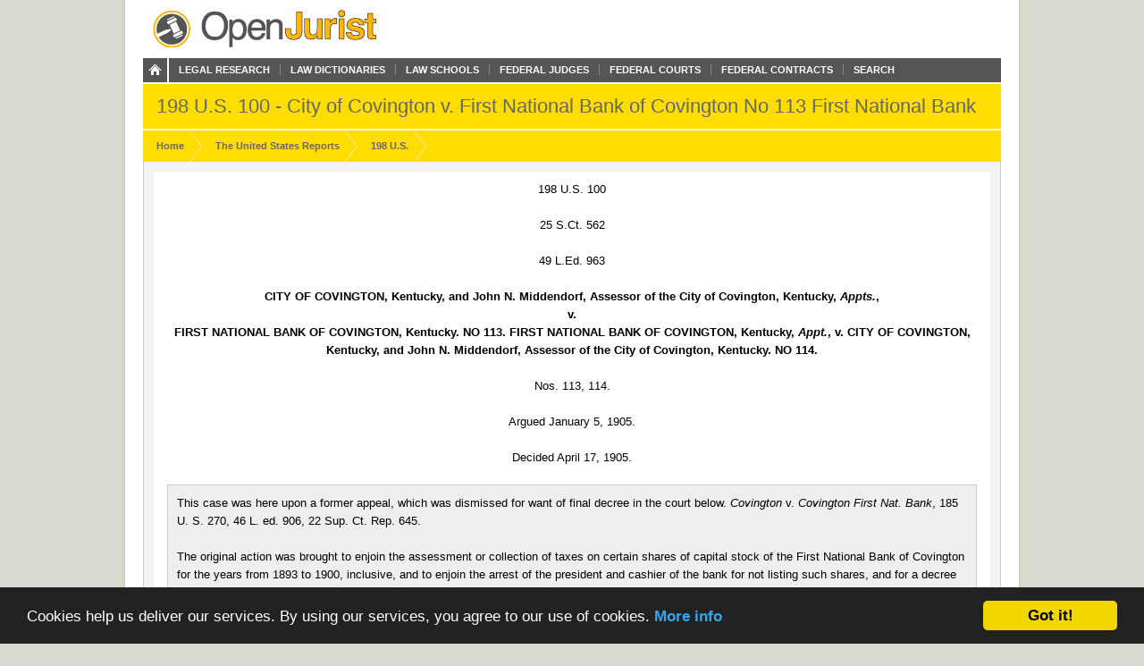

--- FILE ---
content_type: text/html; charset=utf-8
request_url: https://openjurist.org/198/us/100/city-of-covington-v-first-national-bank-of-covington-no-113-first-national-bank-of-covington
body_size: 11689
content:
<!DOCTYPE html PUBLIC "-//W3C//DTD XHTML 1.0 Strict//EN" "http://www.w3.org/TR/xhtml1/DTD/xhtml1-strict.dtd">
<html xmlns="http://www.w3.org/1999/xhtml" xml:lang="en" lang="en" dir="ltr">
  <head>
<meta http-equiv="Content-Type" content="text/html; charset=utf-8" />
    
<link rel="shortcut icon" href="https://openjurist.org/sites/default/files/garland_favicon_1.png" type="image/x-icon" />
    <meta name="citation_title" content="198 US 100 City of Covington v. First National Bank of Covington No 113 First National Bank of Covington "><meta name="citation_author" content="United States Supreme Court"><meta name="citation_date" content="1905"><meta name="citation_volume" content="US"><meta name="citation_issue" content="198"><meta name="citation_firstpage" content="100">    <title>198 US 100 City of Covington v. First National Bank of Covington No 113 First National Bank of Covington  | OpenJurist</title>
    <link type="text/css" rel="stylesheet" media="all" href="https://openjurist.org/sites/default/files/css/css_d3ddb55372dd899675c8d3f4167cd250.css" />
<link type="text/css" rel="stylesheet" media="screen" href="https://openjurist.org/sites/default/files/css/css_eb036ca0eab73dd2122dcbf2ad93fd9d.css" />
<link type="text/css" rel="stylesheet" media="print" href="https://openjurist.org/sites/default/files/css/css_7f7fb392530f61cd01c556626eaacf10.css" />
  </head>
  <body  class="not-front not-logged-in page-node node-type-page no-sidebars" >
    
    
<div id="wrapper">  
  
  <div id='branding'><div class='limiter clear-block'>
    <span href="/" class='site-name'><a href="/"></a></span>        <div class="navigation clear-block">
<a class="home" href="/"></a>
    <ul class="menu"><li class="leaf first"><a href="/browse-open-jurist" title="Browse through the content on OpenJurist">Legal Research</a></li>
<li class="leaf"><a href="/law-dictionary" title="Black&#039;s and Ballentine&#039;s Law Dictionaries">Law Dictionaries</a></li>
<li class="leaf"><a href="/law-school" title="Accredited Law Schools of the United States">Law Schools</a></li>
<li class="leaf"><a href="/judge" title="">Federal Judges</a></li>
<li class="leaf"><a href="/us-court" title="Courts and their Judges">Federal Courts</a></li>
<li class="leaf"><a href="http://openjurist.org/gov" title="Contracts between the Federal Government and Vendors">Federal Contracts</a></li>
<li class="leaf last"><a href="/open-jurist-search-results" title="Search OpenJurist">Search</a></li>
</ul></div>    </div></div>

<div id="page-header">
        <div class='limiter clear-block'>
        <h1 class="page-name">
        198 U.S. 100 - City of Covington v. First National Bank of Covington No 113 First National Bank of Covington         </h1>
    </div>
    </div>
<div id="breadcrumb-nav"><div class='limiter clear-block'><ol vocab="http://schema.org/" typeof="BreadcrumbList"><li class="breadcrumb-link" property="itemListElement" typeof="ListItem"><a href="/" class="breadcrumb-link-home" property="item" typeof="WebPage"><span property="name">Home</span></a><meta property="position" content="1"></li><li class="breadcrumb-link" property="itemListElement" typeof="ListItem"><a href="/us" class="breadcrumb-link-home" property="item" typeof="WebPage"><span property="name">the United States Reports</span></a><meta property="position" content="2"></li><li class="breadcrumb-link" property="itemListElement" typeof="ListItem"><a href="/198/us" class="breadcrumb-link-home" property="item" typeof="WebPage"><span property="name">198 U.S.</span></a><meta property="position" content="3"></li></ol></div></div>
  <div id='page'><div class='limiter clear-block'>
        <div id='page-header' class='clear-block empty-region'></div>
        
    <div id='content' class='clear-block'>

<div  id="node-17074" class="node node-page">

  
      
    <h3 class='node-title clear-block'>
              198 US 100 City of Covington v. First National Bank of Covington No 113 First National Bank of Covington           </h3>
    
      <div class='node-content clear-block prose'>
      <p class="case_cite">198 U.S. 100</p>
<p class="case_cite">25 S.Ct. 562</p>
<p class="case_cite">49 L.Ed. 963</p>
<p class="parties">CITY OF COVINGTON, Kentucky, and John N. Middendorf,  Assessor of the City of Covington, Kentucky, <i>Appts.</i>,<br/>v.<br/>FIRST NATIONAL BANK OF COVINGTON, Kentucky.  NO 113.  FIRST NATIONAL BANK OF COVINGTON, Kentucky, <i>Appt.</i>,  v.  CITY OF COVINGTON, Kentucky, and John N. Middendorf,  Assessor of the City of Covington, Kentucky.  NO 114.</p>
<p class="docket">Nos. 113, 114.</p>
<p class="date">Argued January 5, 1905.</p>
<p class="date">Decided April 17, 1905.</p>
<div class="prelims">
<p class="indent">This case was here upon a former appeal, which was dismissed for want of final decree in the court below. <i>Covington</i> v. <i>Covington First Nat. Bank</i>, 185 U. S. 270, 46 L. ed. 906, 22 Sup. Ct. Rep. 645.</p>
<p class="indent">The original action was brought to enjoin the assessment or collection of taxes on certain shares of capital stock of the First National Bank of Covington for the years from 1893 to 1900, inclusive, and to enjoin the arrest of the president and cashier of the bank for not listing such shares, and for a decree adjudicating the same not liable to taxation up to the time of the expiration of the charter of the bank on November 17, 1904.</p>
<p class="indent">The principal grounds alleged and relied upon are that, by reason of the acceptance of the terms of the act of the general assembly of Kentucky, passed in 1886, known as the Hewitt law, an irrevocable contract had been made between the bank and the state, whereby the former was to pay to the state taxes at a certain rate on its stock, surplus, and undivided profits, which, when paid, were to be in full of all other state, county, or municipal taxes, except those levied on the bank's real estate. It was averred that complainant had regularly paid such taxes up to and including those due July 1, 1900. That the fact that the bank had such irrevocable contract had been adjudicated and finally determined by a decision in the* court of appeals of Kentucky in a <a href="https://www.dictionary.com/browse/litigation" target="_blank" title="litigation">litigation</a> wherein the state and the city of Covington and the bank were parties. The bill further set up that an attempt was being made to compel the complainant to list for taxation its shares of stock under an act of the state of Kentucky, passed March 21, 1900 (Session Acts 1900, p. 65). The act under which the taxes were assessed is given in the margin of the opinion in the case of <i>Covington</i> v. <i>First Nat. Bank</i>, 185 U. S. 270, 46 L. ed. 906, 22 Sup. Ct. Rep. 645, and for convenience of reference is also inserted in the margin here.  It was also averred in the bill that the act of March 21,</p>
<p class="indent">'An Act Relating to the Taxation of the Shares of Stock of National Banks.</p>
<p class="indent">'Whereas, the Supreme Court of the United States has lately decided that article three (3), chapter one hundred and three (103), of the acts of 1891, 1892, and 1893 is void and of no effect in so far as the same provides for the taxation of the franchise of national banks. in consequence of which decision there is not now, and has not been since adoption of said article in 1892, any adequate mode of taxing national banks, while state banks are now, and have been ever since 1892, taxable for all purposes, state and local; therefore:</p>
<p class="indent">'<i>Be it enacted by the General Assembly of the Commonwealth of Kentucky:</i></p>
<p class="indent">'Section 1. That the shares of stock in each national bank of this state shall be subject to taxation for all state purposes, and shall be subject to taxation for the purposes of each county, city, town, and taxing district in which the bank is located.</p>
<p class="indent">'Sec. 2. For purposes of the taxation provided for by the next preceding section, it shall be the duty of the president and the cashier of the bank to list the said shares of stock with the assessing officers authorized to assess real estate for taxation, and the bank shall be and remain liable to the state, county, city, town, and district for the taxes upon said shares of stock.</p>
<p class="indent">'Sec. 3. When any of said shares of stock have not been listed for taxation for any of said purposes under levy or levies of any year or years since the adoption of the revenue law of 1892, it shall be the duty of the president and cashier to list the same for taxation under said levy or levies: <i>Provided</i>, That where any national bank has heretofore, for any year or years paid taxes upon its franchise as provided in article three (3) of the revenue law of 1892, said bank shall be excepted from the operation of this section as to said year or years: <i>And provided further</i>, That where any national bank has heretofore, for any year or years, paid state taxes under the Hewitt bill in excess of the state taxes required by this act for the same year or years, said bank shall be entitled to credit by said excess upon its state taxes required by this act.</p>
<p class="indent">'Sec. 4. All assessments of shares of stock contemplated by this act shall be entered upon the assessor's books, certified, and reported by the assessing officers as assessments of real estate are entered, certified, and reported, and the same shall be certified to the proper collecting officers for collection as assessments of real estate are certified for collection of taxes thereon. 1900, which undertakes to impose taxes for the years 1893 and following, is unconstitutional and void, and operates to discriminate against the complainant, in violation of &#xA7; 5219 of the Revised Statutes of the United States (U. S. Comp. Stat. 1901, p. 3502). The defendants having filed a plea to the jurisdiction and a general demurrer to the bill, upon motion for a temporary injunction, attempt to enforce taxes levied or assessed upon the shares of capital stock at any time previous to March 21, 1900, were enjoined. 103 Fed. 523.</p>
<p class="indent">December 17, 1900, a decree was entered, but, not being final, the writ of error was dismissed. 185 U. S. 270, 46 L. ed. 906, 22 Sup. Ct. Rep. 645. After the case was sent back to the circuit court the prior decision in that court was followed, and it was further held that the judgment of the state court was not a bar to the right to collect taxes for other years than the year directly involved in the judgment set up, and that, as the Hewitt law and its acceptance by the bank had been conclusively held not to constitute an irrevocable contract as to taxes between the state and the complainant, and as the law was valid as to future taxation, the injunction could not be granted as to taxes assessed under the law of March 21, 1900, after its passage. A decree was, therefore, entered, dismissing the complainant's bill as to taxes levied after said date, and permitting the former decree enjoining the assessment and levying of taxes before the passage of the law to stand. 129 Fed. 792.</p>
<p class="indent">From so much of the decree as enjoined the taxes assessed prior to March 21, 1900, the city appealed; from so much thereof as refused the injunction and dismissed the bill as to taxes assessed after that date, the bank appealed. Both appeals are now before this court:</p>
<p class="indent"><i>Messrs.</i> <i>F. J. Hanlon, J. H. Hazelrig,</i> and <i>Ira Julian</i> for the city of Covington.</p>
<p class="indent">[Argument of Counsel from pages 104-106 intentionally omitted] <i>Messrs</i>. <i>Shelley D. Rouse, Edmund F. Trabue,</i> <i>James S. Pirtlc, John C. Doolan</i>, and <i>Attilla Cox, Jr.</i>, for the bank.</p>
<p class="indent">Mr. Justice Day delivered the opinion of the court:</p>
</div>
<div  class="ad-unit"><!-- No active ads were found in t2069248,2069249 --></div><div class="num" id="p1">
      <span class="num">1</span></p>
<p class="indent">That the acceptance of the provisions of the so-called Hewitt law did not constitute an irrevocable contract, releasing the bank from taxes upon compliance with its terms, has been settled. <i>Bank Tax Cases</i>, 102 Ky. 174, 44 L. R. A. 825, 39 S. W. 1030; <i>Citizens' Sav. Bank</i> v. <i>Owensboro</i>, <a href='/173/us/636'>173 U. S. 636</a>, 43 L. ed. 840, 19 Sup. Ct. Rep. 530. Reference is made to the various cases leading up to this result in <i>Deposit Bank</i> v. <i>Frankfort</i>, <a href='/191/us/499'>191 U. S. 499</a>, 508, 48 L. ed. 276, 279, 24 Sup. Ct. Rep. 154. We are therefore left upon this branch of the case to consider the effect of the judgment of the state court of Kentucky, set up in the complainant's bill as an adjudication of the rights of the parties and a final determination that the acceptance of the Hewitt law had the effect of a valid contract. When this case was before the circuit court for the second time (129 Fed. 792), Judge Cochran, after an elaborate review of the Kentucky cases, reached the conclusion that, as the taxes involved in the case in which the adjudication was had were for a different year than those involved in this suit, the former judgment did not have the effect of an estoppel between the parties, being only conclusive, under the Kentucky decisions, as to taxes in the years involved in the suit in which the judgment was rendered. We do not doubt that this is the settled law of the supreme court of Kentucky. Nor does it make any difference, in the view which that court takes of the matter, that the adjudication as to the right to collect the taxes involved the finding of an exemption by contract, which included, not only the taxes for the years in suit, but all taxes which might be levied under the authority of the contract. The ground upon which the court based its decision with reference to the effect of such adjudication is stated in the case of <i>Newport</i> v. <i>Com.</i> 106 Ky. 444, 45 L. R. A. 518, 50 S. W. 845, 51 S. W. 433, as follows:</p>
</div>
<div class="num" id="p2">
      <span class="num">2</span></p>
<p class="indent">'The only question remaining for decision is upon the plea of <i>res judicata</i>. The plea in this case avers that the subject-matter of the former suit was identical with that involved in this action, and that the facts were the same in both actions, except that the former action attempted to collect a tax for the year 1893, and the present action was attempting to collect a tax for the year 1894. . . .</p>
</div>
<div class="num" id="p3">
      <span class="num">3</span></p>
<p class="indent">'The authorities seem to hold that when a court of competent jurisdiction has, upon a proper issue, decided that a contract, out of which several distinct promises to pay money arose, has been adjudged invalid in a suit upon one of those promises, the judgment is an estoppel to a suit upon another promise founded on the same contract. But taxes do not arise out of contract. They are imposed <i>in invitum</i>. The taxpayer does not agree to pay, but is forced to pay, and the right to litigate the legality of a tax upon all grounds must of necessity exist, regardless of former adjudications as to the validity of a different tax.'</p>
</div>
<div class="num" id="p4">
      <span class="num">4</span></p>
<p class="indent">It is unnecessary to cite the cases; they will be found in Judge Cochran's opinion. It is sufficient to say that, if this case had been decided in the state court in Kentucky, the adjudication pleaded herein, not involving taxes for the same years as those now in controversy, would not avail as an estoppel between the parties. It is true that a different rule prevails in the courts of the United States. The reasons therefor were stated in an opinion by Mr. Justice White, speaking for the court, in the case of <i>New Orleans</i> v. <i>Citizens' Bank</i>, <a href='/167/us/371'>167 U. S. 371</a>, 42 L. ed. 202, 17 Sup. Ct. Rep. 905, and in cases arising in a Federal jurisdiction the doctrine therein announced will doubtless be adhered to. The learned counsel for the plaintiff in error refer to the decision of this court in <i>Deposit Bank</i> v. <i>Frankfort</i>, <a href='/191/us/499'>191 U. S. 499</a>, 48 L. ed. 276, 24 Sup. Ct. Rep. 154, as authority for the doctrine that, where a contract right has been adjudicated which involves an exemption from all taxation, such adjudication will conclude the parties as to the right to legally tax for other years, although the particular year was not directly involved in the suit in which the adjudication was made. But in that case the court was dealing with the effect to be given to a judgment of a Federal court in which such contract right had been adjudicated, when the Federal judgment was set up in a state court; and in that case it was recognized, in the opinion of the court as well as in the dissenting opinion, that the courts of Kentucky, in giving effect to the judgments of their own courts, were guided by a different rule, and in that state an adjudication involving taxes for one year cannot be pleaded as an estoppel in suits involving taxes for other years. 191 U. S. 514, 524, 48 L. ed. 282, 24 Sup. Ct. Rep. 154.</p>
</div>
<div class="num" id="p5">
      <span class="num">5</span></p>
<p class="indent">The case of <i>Deposit Bank</i> v. <i>Frankfort</i> was only concerned with the effect to be given to a Federal judgment adjudicating a contract right, when pleaded in a state court. We are now dealing with the weight to be attached to a state judgment when pleaded as <i>res judicata</i> in a Federal court. That was the very question decided by this court in the case of <i>Union &amp; Planters' Bank</i> v. <i>Memphis</i>, <a href='/189/us/71'>189 U. S. 71</a>, 47 L. ed. 712, 23 Sup. Ct. Rep. 604, wherein it was held that the Federal courts were not required to give to such judgments any greater force or effect than was awarded to them by the courts of the state where they were rendered. Upon this branch of the case the question then is, What effect is given in the courts of Kentucky to such pleas of estoppel? As we have seen, it is there settled that the judgment would not be effectual to protect the alleged contract rights of the complainant as to the taxes involved for years other than the one directly involved in the adjudication set up. We therefore find no error in the judgment of the circuit court refusing an injunction upon the ground of an estoppel by judgment.</p>
</div>
<div class="num" id="p6">
      <span class="num">6</span></p>
<p class="indent">As to the taxes for the years prior to the passage of the act of March 21, 1900, it is argued by the bank that to give this retroactive effect to the law will be to deprive it and its stockholders of their property without due process of law, and will be in violation of &#xA7; 5219 of the Revised Statutes, prohibiting discrimination against national banks and their stockholders. The act of March 21, 1900, as stated in the preamble, was passed because of a decision of this court holding prior legislation of the state undertaking to tax the property of national banks unconstitutional. <i>Owensboro Nat. Bank</i> v. <i>Owensboro</i>, <a href='/173/us/664'>173 U. S. 664</a>, 43 L. ed. 850, 19 Sup. Ct. Rep. 537. In the <i>Owensboro Case</i> it was held that &#xA7; 5219, Rev. Stat. U. S., was the measure of the power of the state to tax national banks, their property, or franchises, which power was confined to the taxing of the stock in the name of the shareholders and the assessment of the real estate of the banks, and that taxation under the laws of the state of Kentucky upon the franchise of the bank was not within the purview of the authority conferred by the act of Congress, and was therefore illegal. Section 5219 of the Revised Statutes of the United States is as follows:</p>
</div>
<div class="num" id="p7">
      <span class="num">7</span></p>
<p class="indent">'Sec. 5219. Nothing herein shall prevent all the shares in any association from being included in the valuation of the personal property of the owner or holder of such shares, in assessing taxes imposed by authority of the state within which the association is located; but the legislature of each state may determine and direct the manner and place of taxing all the shares of national banking associations located within the state, subject only to the two restrictions, that the taxation shall not be at a greater rate than is assessed upon other moneyed capital in the hands of individual citizens of such state, and that the shares of any national banking association owned by nonresidents of any state shall be taxed in the city or town where the bank is located, and not elsewhere. Nothing herein shall be construed to exempt the real property of associations from either state, county, or municipal taxes, to the same extent, according to its value, as other real property is taxed.'</p>
</div>
<div class="num" id="p8">
      <span class="num">8</span></p>
<p class="indent">Under the new taxing law (act of March 21, 1900), it is declared to be the purpose to require the bank to return the shares of stock for the years prior to 1900, and since the adoption of the revenue law of 1892, with the privileges and deductions stated in &#xA7; 3 of the act. Notwithstanding the prior revenue law had been held invalid, and there was no statute specifically taxing these shares of national bank stock on the statute books of Kentucky, prior to the passage of the act of March 21, 1900, the supreme court of Kentucky, in the case of <i>Scobee</i> v. <i>Bean</i>, 109 Ky. 526, 59 S. W. 860, has held that there was ample statute law in that state for the taxing of shares in national banks under the laws of that state providing for the taxation of real and personal property of every kind, and that the provision that the individual shareholder in a corporation shall not be required to list his property therein so long as the corporation pays the taxes on its property of every kind, impliedly requires the individual to list his shares and pay the tax in the absence of the return required by law of the corporation. In that case the court held that there was nothing in its decisions running counter to &#xA7; 5219. These views were further enforced in <i>Com.</i> v. <i>Citizens' Nat. Bank</i>, 25 Ky. L. Rep. 2100, 80 S. W. 158; <i>London</i> v. <i>Hope</i>, 26 Ky. L. Rep. 112, 80 S. W. 817; <i>Citizens' Nat. Bank</i> v. <i>Com.</i> 25 Ky. L. Rep. 2254, 80 S. W. 479. Following the state court in the interpretation of its own statutes, it may be said that, as to shareholders residing in Kentucky and over whom the state has jurisdiction, the supreme court of that state has construed its statutes as requiring shareholders in national banks for the years 1893 to 1900, inclusive, to return their shares for taxation; and if they did not make the return the duty was required of the corporation. In this view of the law it may be that, as to local shareholders, the act of March 21, 1900, as held by the supreme court of Kentucky, created no new right of taxation, but gave simply a new remedy, which by the law, is operative to enforce pre-existing obligations. It may be admitted that &#xA7; 5219 permits the state to require the bank to pay the tax for the shareholders. <i>First Nat. Bank</i> v. <i>Kentucky</i>, 9 Wall. 353, 19 L. ed. 701; <i>Van Slyke</i> v. <i>Wisconsin</i>, 154 U. S. 581, AND 20 L. ed. 240, 11 Sup. Ct. Rep. 1168; <i>First Nat. Bank</i> v. <i>Chehalis County</i>, <a href='/166/us/440'>166 U. S. 440</a>, 41 L. ed. 1069, 17 Sup. Ct. Rep. 629.</p>
</div>
<div class="num" id="p9">
      <span class="num">9</span></p>
<p class="indent">But there is nothing in the general statutes of Kentucky before the act of March 23, 1900, specifically requiring national banks to return shares of stock in the corporation when such shares are held by persons domiciled beyond the state. This situs of shares of foreign-held stock in an incorporated company, in the absence of legislation imposing a duty upon the company to return the stock within the state as the agent of the owner, is at the domicil of the owner. Cooley, Taxn. 16. It is true that the state may require its own corporations to return the foreign-held shares for the owner for the purposes of taxation. <i>Corry</i> v. <i>Baltimore</i>, <a href='/196/us/466'>196 U. S. 466</a>, <i>ante</i>, p. 297, 25 Sup. Ct. Rep. 297. Section 5219, Rev. Stat, authorizes the state to tax all the shares of a national banking association, including those owned by nonresidents, as well as those owned in the state, in the city or town where the bank is located; but this section does not itself impose the tax; it is authority for state legisation to thus tax national bank shareholders. And this statute is express authority to the state by appropriate legislation to make the bank the agent of the shareholders for the purpose of returning the shares and paying the taxes thereon.</p>
</div>
<div class="num" id="p10">
      <span class="num">10</span></p>
<p class="indent">In <i>Com.</i> v. <i>Citizens' Nat. Bank</i>, 25 Ky. L. Rep. 2100, 80 S. W. 158, the Kentucky court of appeals seems to have held that a national bank might be required, under &#xA7; 4241, Ky. Stat. 1903, to return the shares held in it for the years 1893 to 1900, inclusive, as omitted property. In that case it is said: 'It was held under the previous statute that the shares of stock in national banks might be assessed to the shareholder by the assessor, and should be given in by the shareholder in the list of his personal property. <i>Scobee</i> v. <i>Bean</i>, 109 Ky. 526, 59 S. W. 860. The act of March 21, 1900, did not [it was held], therefore, make that taxable which was not taxable before, but simply provided another mode for the assessment of the shares of stock and the payment of the taxes. It was the duty of the assessor to make the assessment. It was also the duty of the president and cashier of the bank to list the shares of stock with the assessor; but when the assessment was not made the property was simply omitted from the tax list, and the sheriff is authorized by &#xA7; 4241, Ky. Stat. [1903] to institute the proceeding to have any omitted property assessed.' And the court further held the bank liable for the penalty imposed for not listing taxable property. The ground upon which this judgment rests is that shareholders were bound to return the shares in the years from 1893 to 1900 under the then existing state law, and the act of 1900 made the bank the agent of the shareholders, and did not require a new duty, but only imposed the duty upon the agent as a means of making effectual the former obligation of the shareholders. None of the Kentucky cases deals with the effect of the requirement under the act of 1900, that the bank return the shares of stock held by foreign stockholders, who clearly were not required, under the previous laws of that state, to return shares of stock when neither the shares nor the owners were within the state.</p>
</div>
<div class="num" id="p11">
      <span class="num">11</span></p>
<p class="indent">Section 5219 requires that a state, in taxing national banks, shall be subject to the restriction that the taxation shall not be at a greater rate than is assessed upon other capital in the hands of the individual citizen. Neither this section nor &#xA7; 5210 of the Revised Statutes (U. S. Comp. Stat. 1901, p. 3498), requiring a list of the shareholders to be kept by the bank, has the effect to levy taxes. It is a limitation upon the right of the state, and the state must not discriminate against national banks by the use of methods of taxation differing from those in use in taxing other moneyed capital in the hands of individual citizens.</p>
</div>
<div class="num" id="p12">
      <span class="num">12</span></p>
<p class="indent">It is averred in the amended bill, and, the answer having been stricken from the files and the case submitted upon the plea to the jurisdiction and general demurrer, it must be taken as true, 'that during said years [1893 to 1900] many of its shareholders were nonresidents of the state of Kentucky, who, in many instances, have sold and transferred their shares of stock during said time.'</p>
</div>
<div class="num" id="p13">
      <span class="num">13</span></p>
<p class="indent">The statutes of the state of Kentucky, which have been construed by the supreme court of that state in the cases cited, to require the payment of taxes by the shareholders or by the bank for its shareholders, can have reference only to shareholders within the jurisdiction of the state. Whether the system operates as a discrimination against national banks within the prohibition of &#xA7; 5219, involving, as it does, a right of Federal creation, must be ultimately determined in this court. The act of March 21, 1900, imposes upon the bank a liability for taxes assessed upon its shareholders, whether within or without the state. This liability did not exist before the passage of the act, and in <i>Com.</i> v. <i>Citizens' Nat. Bank</i>, 25 Ky. L. Rep. 2100, 80 S. W. 158, the court of appeals of Kentucky held that the statutes of the state made the bank liable for a penalty of 20 per cent for the years 1893 to 1900, inclusive. It seems to us that to permit the statute to require the bank to return the shares of such foreign-held stock, and be subjected to a penalty in addition, is imposing upon national banks a burden not borne by other moneyed capital within the state. In support of the equivalency of taxation, which it is the purpose of &#xA7; 5219 to require, this court said, in <i>Owensboro Nat. Bank</i> v. <i>Owensboro</i>, <a href='/173/us/664'>173 U. S. 664</a>, 676, 43 L. ed. 850, 855, 19 Sup. Ct. Rep. 537, 540: 'The alleged equivalency, in order to be of any cogency, must of necessity contain two distinct and essential elements,&#x2014;equivalency in law and equivalency in fact.'</p>
</div>
<div class="num" id="p14">
      <span class="num">14</span></p>
<p class="indent">Without considering the question of constitutional power to tax nonresident shareholders by means of this retroactive law, it seems to us that, in imposing upon the bank the liability for the past years, for taxes and penalty, upon stock held without the state, and which before the taking effect of the act under consideration it was not required to return, there has been imposed upon national banks in this retroactive feature of the law a burden not borne by other moneyed capital in the state. This law makes a bank liable for taxes upon property beyond the jurisdiction of the state, not required to be returned by the bank as agent for the shareholders, by a statute passed in pursuance of the authority delegated in &#xA7; 5219; thus imposing a burden not borne by other moneyed capital within the state.</p>
</div>
<div class="num" id="p15">
      <span class="num">15</span></p>
<p class="indent">We think the circuit court was right in that part of the decree which enjoined the collection of taxes against the bank for the years 1893 to 1900, inclusive.</p>
</div>
<div class="num" id="p16">
      <span class="num">16</span></p>
<p class="indent">As to the alleged discrimination against share holders in national banks because the assessment of the property of state banks is upon the franchise, and not upon the shares of stock, there is nothing in the bill to show that this difference in method operates to discriminate against national bank shareholders by assessing their property at higher rates than are imposed upon capital invested in state banks. And, as to the deduction of the value of real estate and other deductions allowed to state banks, the supreme court of Kentucky has held that all deductions allowed to state banks must be allowed in like manner in assessing the property of shareholders in national banks.  <i>Com.</i> v. <i>Citizens' Nat. Bank</i>, 25 Ky. L. Rep. 2100, 80 S. W. 158. Nor does the allegation that in cities of the first, second, and third class state banks are assessed upon their shares for city taxation, but upon their franchises and property for state and county taxation, in the absence of averments of fact showing that thereby a heavier burden of taxation is imposed upon national than state banks in such cities, warrant judicial interference for the protection of shareholders in national banks. <i>Davenport Nat. Bank</i>, v. <i>Board of Equalization</i>, <a href='/123/us/83'>123 U. S. 83</a>, 31 L. ed. 94, 8 Sup. Ct. Rep. 73.</p>
</div>
<div class="num" id="p17">
      <span class="num">17</span></p>
<p class="indent"><i>Judgment affirmed</i>.</p>
</div>
<div class="footnotes">
<div class="footnote">
<p>'Sec. 5. The assessments of said shares of stock and collection of taxes thereon, as contemplated by this act, may be enforced as assessments of real estate, and collection of taxes thereon may be enforced.</p>
<p>'Sec. 6. The purpose of this act is to place national banks of this state, with respect to taxation, upon the same footing as state banks as nearly as may be consistently with said article three (3) of the revenue law and said decision of the supreme court.</p>
<p>'Sec. 7. Whereas, it is important that state banks and national banks should be taxed equally for all purposes, an emergency exists, and this act shall take effect and be in force from and after its passage.'</p>
<p>Approved March 21, 1900.</p>
</div>
</div>
    </div>
  
  </div>


<div style="clear:both"></div></div>
    
        <div id='page-left' class='clear-block empty-region'></div>
        
        <div id='page-right' class='clear-block empty-region'></div>
        
        <div id='page-footer' class='clear-block empty-region'></div>
    
  </div></div>
    <div id="top-footer" class='clear-block'>
        </div>
<div id="breadcrumb-footer"><div class='limiter clear-block'><ol vocab="http://schema.org/" typeof="BreadcrumbList"><li class="breadcrumb-link" property="itemListElement" typeof="ListItem"><a href="/" class="breadcrumb-link-home" property="item" typeof="WebPage"><span property="name">Home</span></a><meta property="position" content="1"></li><li class="breadcrumb-link" property="itemListElement" typeof="ListItem"><a href="/us" class="breadcrumb-link-home" property="item" typeof="WebPage"><span property="name">the United States Reports</span></a><meta property="position" content="2"></li><li class="breadcrumb-link" property="itemListElement" typeof="ListItem"><a href="/198/us" class="breadcrumb-link-home" property="item" typeof="WebPage"><span property="name">198 U.S.</span></a><meta property="position" content="3"></li></ol></div></div>
  <div id="footer"><div class='limiter clear-block'>
    <div id="block-block-20" class="block block-block">
<div class="block-content clear-block">

  <div class="content">
    <p><a href="/"><br />
<div class="footer_logo"></div>
<p></a></p>
<div class="right">
<ul>
<li><a href="/">Home</a></li>
<li><a href="/browse-openjurist">Legal Research</a></li>
<li><a href="/law-dictionary">Law Dictionary</a></li>
<li><a href="/law-school">Law Schools</a></li>
<li><a href="/judge">Federal Judges</a></li>
<li><a href="/us-court">Federal Courts</a></li>
<li><a href="/terms-of-use">Terms of Use</a></li>
</ul>
</div>
  </div>
</div>
</div>
<div id="block-block-5" class="block block-block">
<div class="block-content clear-block">

  <div class="content">
    <!-- Google tag (gtag.js) --><!-- Google tag (gtag.js) --><script async src="https://www.googletagmanager.com/gtag/js?id=G-C5V3L104WS"></script><script>
  window.dataLayer = window.dataLayer || [];
  function gtag(){dataLayer.push(arguments);}
  gtag('js', new Date());

  gtag('config', 'G-C5V3L104WS');
</script>  </div>
</div>
</div>
<div id="block-block-63" class="block block-block">
<div class="block-content clear-block">

  <div class="content">
    <p><meta name="viewport" content="width=device-width, height=device-height, initial-scale=1.0, minimum-scale=1.0, maximum-scale=1.0, user-scalable=yes" /></p>
  </div>
</div>
</div>
      </div></div>

</div>
  <!-- moved here from HEAD as an optimization... -->
  <script type="text/javascript" src="https://openjurist.org/sites/default/files/js/js_f9b0c7f5eb6b1acd16d6a076d01ad9d9.jsmin.js"></script>
<script type="text/javascript">
<!--//--><![CDATA[//><!--
jQuery.extend(Drupal.settings, {"basePath":"\/","mobile_subdomain":{"redirect_url":"https:\/\/m.openjurist.org\/198\/us\/100\/city-of-covington-v-first-national-bank-of-covington-no-113-first-national-bank-of-covington","regex_statement":"(android|bb\\d+|meego).+mobile|avantgo|bada\\\/|blackberry|blazer|compal|elaine|fennec|hiptop|iemobile|ip(hone|od)|iris|kindle|lge |maemo|midp|mmp|netfront|opera m(ob|in)i|palm( os)?|phone|p(ixi|re)\\\/|plucker|pocket|psp|series(4|6)0|symbian|treo|up\\.(browser|link)|vodafone|wap|windows (ce|phone)|xda|xiino"},"cron":{"basePath":"\/poormanscron","runNext":1769260853}});
//--><!]]>
</script>
  <!-- Begin Cookie Consent plugin by Silktide - http://silktide.com/cookieconsent -->
<script type="text/javascript">
    window.cookieconsent_options = {"message":"Cookies help us deliver our services. By using our services, you agree to our use of cookies.","dismiss":"Got it!","learnMore":"More info","link":"http://openjurist.org/terms-of-use","theme":"dark-bottom"};
</script>

<script type="text/javascript" src="//cdnjs.cloudflare.com/ajax/libs/cookieconsent2/1.0.9/cookieconsent.min.js"></script>
<!-- End Cookie Consent plugin -->

<script defer src="https://static.cloudflareinsights.com/beacon.min.js/vcd15cbe7772f49c399c6a5babf22c1241717689176015" integrity="sha512-ZpsOmlRQV6y907TI0dKBHq9Md29nnaEIPlkf84rnaERnq6zvWvPUqr2ft8M1aS28oN72PdrCzSjY4U6VaAw1EQ==" data-cf-beacon='{"version":"2024.11.0","token":"88e43a6ec0ce4c40a7593a32a2db2563","r":1,"server_timing":{"name":{"cfCacheStatus":true,"cfEdge":true,"cfExtPri":true,"cfL4":true,"cfOrigin":true,"cfSpeedBrain":true},"location_startswith":null}}' crossorigin="anonymous"></script>
</body>
</html>
